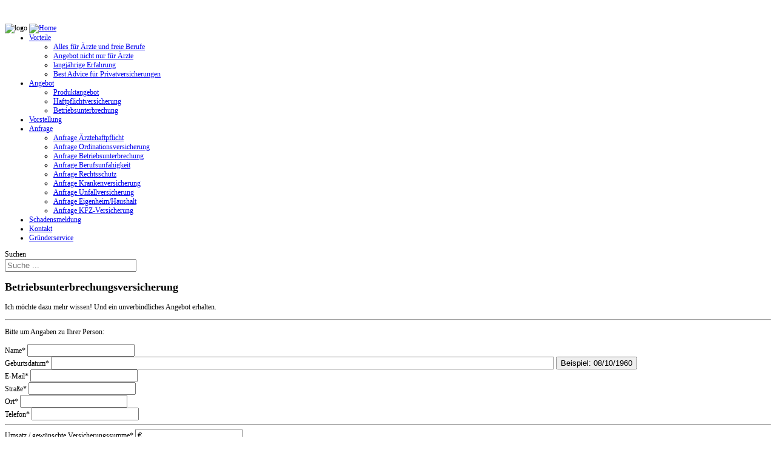

--- FILE ---
content_type: text/html; charset=utf-8
request_url: http://www.aem.co.at/index.php/anfragen-angebote/anfrage-betriebsunterbrechung
body_size: 51614
content:

<!doctype html>
<html xmlns="http://www.w3.org/1999/xhtml" xml:lang="de-de" lang="de-de" dir="ltr" >

<head>

<base href="http://www.aem.co.at/index.php/anfragen-angebote/anfrage-betriebsunterbrechung" />
	<meta http-equiv="content-type" content="text/html; charset=utf-8" />
	<meta name="keywords" content="AEM,Versicherungsmanagement,Schicher,Werner,Klagenfurt,Kärnten,Versicherung,Ärzteversicherung,Ärztehaftpflicht,Ordinationsversicherung,Betriebsunterbrechungsversicherung,Betriebsunterbrechung,Berufsunfähigkeitsversicherung,Berufsunfähigkeit,Rechtsschutzversicherung,Rechtsschutz,Krankenversicherung,Unfallversicherung,Unfall,Eigenheimversicherung,Haushaltsversicherung,KFZ-Versicherung,Praxisgründung,Praxiseröffnung" />
	<meta name="rights" content="AEM Ärzte- &amp; Versicherungsmanagement GmbH" />
	<meta name="description" content="Wir suchen und finden das beste Angebot für Ihre Versicherung. Große Erfahrung haben wir in speziell auf Ärzte und Heilberufe abgestimmte Angebote." />
	<meta name="generator" content="Joomla! - Open Source Content Management" />
	<title>Anfrage Betriebsunterbrechung</title>
	<link href="/templates/joomspirit_76/favicon.ico" rel="shortcut icon" type="image/vnd.microsoft.icon" />
	<link href="/media/system/css/calendar-jos.css?5f8d36dc5d80f8a89b4b2b0cd73491e5" rel="stylesheet" title="Grün" media="all" type="text/css" />
	<link href="/components/com_breezingforms/libraries/jquery/tooltip.css" rel="stylesheet" type="text/css" />
	<link href="/media/jui/css/chosen.css?5f8d36dc5d80f8a89b4b2b0cd73491e5" rel="stylesheet" type="text/css" />
	<link href="/media/com_finder/css/finder.css?5f8d36dc5d80f8a89b4b2b0cd73491e5" rel="stylesheet" type="text/css" />
	<style type="text/css">


.bfClearfix:after {
content: ".";
display: block;
height: 0;
clear: both;
visibility: hidden;
}
.bfInline{
float:left;
}
.bfFadingClass{
display:none;
}
	</style>
	<script type="application/json" class="joomla-script-options new">{"csrf.token":"c3d2a00a39e86424d713f039015b4980","system.paths":{"root":"","base":""}}</script>
	<script src="/media/system/js/calendar.js?5f8d36dc5d80f8a89b4b2b0cd73491e5" type="text/javascript"></script>
	<script src="/media/system/js/calendar-setup.js?5f8d36dc5d80f8a89b4b2b0cd73491e5" type="text/javascript"></script>
	<script src="/media/system/js/mootools-core.js?5f8d36dc5d80f8a89b4b2b0cd73491e5" type="text/javascript"></script>
	<script src="/media/system/js/core.js?5f8d36dc5d80f8a89b4b2b0cd73491e5" type="text/javascript"></script>
	<script src="/media/system/js/mootools-more.js?5f8d36dc5d80f8a89b4b2b0cd73491e5" type="text/javascript"></script>
	<script src="/media/jui/js/jquery.min.js?5f8d36dc5d80f8a89b4b2b0cd73491e5" type="text/javascript"></script>
	<script src="/media/jui/js/jquery-noconflict.js?5f8d36dc5d80f8a89b4b2b0cd73491e5" type="text/javascript"></script>
	<script src="/media/jui/js/jquery-migrate.min.js?5f8d36dc5d80f8a89b4b2b0cd73491e5" type="text/javascript"></script>
	<script src="/components/com_breezingforms/libraries/jquery/jq.min.js" type="text/javascript"></script>
	<script src="/components/com_breezingforms/libraries/jquery/tooltip.js" type="text/javascript"></script>
	<script src="/media/jui/js/chosen.jquery.min.js?5f8d36dc5d80f8a89b4b2b0cd73491e5" type="text/javascript"></script>
	<script src="/media/jui/js/bootstrap.min.js?5f8d36dc5d80f8a89b4b2b0cd73491e5" type="text/javascript"></script>
	<script src="/media/jui/js/jquery.autocomplete.min.js?5f8d36dc5d80f8a89b4b2b0cd73491e5" type="text/javascript"></script>
	<script type="text/javascript">
<!--Calendar._DN = ["Sonntag","Montag","Dienstag","Mittwoch","Donnerstag","Freitag","Samstag","Sonntag"]; Calendar._SDN = ["So","Mo","Di","Mi","Do","Fr","Sa","So"]; Calendar._FD = 0; Calendar._MN = ["Januar","Februar","M\u00e4rz","April","Mai","Juni","Juli","August","September","Oktober","November","Dezember"]; Calendar._SMN = ["Jan","Feb","M\u00e4r","Apr","Mai","Jun","Jul","Aug","Sep","Okt","Nov","Dez"]; Calendar._TT = {"INFO":"\u00dcber den Kalender","ABOUT":"DHTML Date\/Time Selector\n(c) dynarch.com 20022005 \/ Author: Mihai Bazon\nFor latest version visit: http:\/\/www.dynarch.com\/projects\/calendar\/\nDistributed under GNU LGPL.  See http:\/\/gnu.org\/licenses\/lgpl.html for details.\n\nDatum Auswahl:\n- Die \u00ab und \u00bb Buttons nutzen, um das Jahr auszuw\u00e4hlen\n- Mit den Schaltfl\u00e4chen < und > den Monat ausw\u00e4hlen\n- Zur schnelleren Auswahl, die Maustaste auf einen der obigen Schaltfl\u00e4chen halten.","ABOUT_TIME":"\n\nTime selection:\n Click on any of the time parts to increase it\n or Shiftclick to decrease it\n or click and drag for faster selection.","PREV_YEAR":"Klick wechselt zum Vorjahr. Klicken und festhalten f\u00fcr die Jahresliste.","PREV_MONTH":"Klick wechselt zum Vormonat. Klicken und festhalten f\u00fcr die Monatsliste.","GO_TODAY":"Heutiges Datum","NEXT_MONTH":"Klick wechselt zum Folgemonat. Klicken und festhalten f\u00fcr die Monatsliste.","SEL_DATE":"Ein Datum ausw\u00e4hlen.","DRAG_TO_MOVE":"Ziehen zum Verschieben","PART_TODAY":" Heute ","DAY_FIRST":"Mit \u201e%s\u201c beginnen","WEEKEND":"0,6","CLOSE":"Schlie\u00dfen","TODAY":"Heute","TIME_PART":"(Shift-)Klicken oder Ziehen um den Wert zu \u00e4ndern","DEF_DATE_FORMAT":"%Y%m%d","TT_DATE_FORMAT":"%a, %b %e","WK":"KW","TIME":"Zeit:"};
			var inlineErrorElements = new Array();
			var bfSummarizers = new Array();
			var bfDeactivateField = new Array();
			var bfDeactivateSection = new Array();
			
                        
                        function bf_validate_nextpage(element, action)
                        {
                            if(typeof bfUseErrorAlerts != "undefined"){
                             JQuery(".bfErrorMessage").html("");
                             JQuery(".bfErrorMessage").css("display","none");
                            }

                            error = ff_validation(ff_currentpage);
                            if (error != "") {
                               if(typeof bfUseErrorAlerts == ""){
                                   alert(error);
                                } else {
                                   bfShowErrors(error);
                                }
                                ff_validationFocus("");
                            } else {
                                ff_switchpage(ff_currentpage+1);
                                self.scrollTo(0,0);   
                            }
                        } 

			function bfCheckMaxlength(id, maxlength, showMaxlength){
				if( JQuery("#ff_elem"+id).val().length > maxlength ){
					JQuery("#ff_elem"+id).val( JQuery("#ff_elem"+id).val().substring(0, maxlength) );
				}
				if(showMaxlength){
					JQuery("#bfMaxLengthCounter"+id).text( "(" + (maxlength - JQuery("#ff_elem"+id).val().length) + " Zeichen übrig)" );
				}
			}
			function bfRegisterSummarize(id, connectWith, type, emptyMessage, hideIfEmpty){
				bfSummarizers.push( { id : id, connectWith : connectWith, type : type, emptyMessage : emptyMessage, hideIfEmpty : hideIfEmpty } );
			}
			function bfField(name){
				var value = "";
				switch(ff_getElementByName(name).type){
					case "radio":
						if(JQuery("[name=\""+ff_getElementByName(name).name+"\"]:checked").val() != "" && typeof JQuery("[name=\""+ff_getElementByName(name).name+"\"]:checked").val() != "undefined"){
							value = JQuery("[name=\""+ff_getElementByName(name).name+"\"]:checked").val();
							if(!isNaN(value)){
								value = Number(value);
							}
						}
						break;
					case "checkbox":
					case "select-one":
					case "select-multiple":
						var nodeList = document["ff_form13"][""+ff_getElementByName(name).name+""];
						if(ff_getElementByName(name).type == "checkbox" && typeof nodeList.length == "undefined"){
							if(typeof JQuery("[name=\""+ff_getElementByName(name).name+"\"]:checked").val() != "undefined"){
								value = JQuery("[name=\""+ff_getElementByName(name).name+"\"]:checked").val();
								if(!isNaN(value)){
									value = Number(value);
								}
							}
						} else {
							var val = "";
							for(var j = 0; j < nodeList.length; j++){
								if(nodeList[j].checked || nodeList[j].selected){
									val += nodeList[j].value + ", ";
								}
							}
							if(val != ""){
								value = val.substr(0, val.length - 2);
								if(!isNaN(value)){
									value = Number(value);
								}
							}
						}
						break;
					default:
						if(!isNaN(ff_getElementByName(name).value)){
							value = Number(ff_getElementByName(name).value);
						} else {
							value = ff_getElementByName(name).value;
						}
				}
				return value;
			}
			function populateSummarizers(){
				// cleaning first
                                
				for(var i = 0; i < bfSummarizers.length; i++){
					JQuery("#"+bfSummarizers[i].id).parent().css("display", "");
					JQuery("#"+bfSummarizers[i].id).html("<span class=\"bfNotAvailable\">"+bfSummarizers[i].emptyMessage+"</span>");
				}
				for(var i = 0; i < bfSummarizers.length; i++){
					var summVal = "";
					switch(bfSummarizers[i].type){
						case "bfTextfield":
						case "bfTextarea":
						case "bfHidden":
						case "bfCalendar":
                                                case "bfCalendarResponsive":
						case "bfFile":
							if(JQuery("[name=\"ff_nm_"+bfSummarizers[i].connectWith+"[]\"]").val() != ""){
								JQuery("#"+bfSummarizers[i].id).text( JQuery("[name=\"ff_nm_"+bfSummarizers[i].connectWith+"[]\"]").val() ).html();
								var breakableText = JQuery("#"+bfSummarizers[i].id).html().replace(/\r/g, "").replace(/\n/g, "<br/>");
								
								if(breakableText != ""){
									var calc = null;
									eval( "calc = typeof bfFieldCalc"+bfSummarizers[i].id+" != \"undefined\" ? bfFieldCalc"+bfSummarizers[i].id+" : null" );
									if(calc){
										breakableText = calc(breakableText);
									}
								}
								
								JQuery("#"+bfSummarizers[i].id).html(breakableText);
								summVal = breakableText;
							}
						break;
						case "bfRadioGroup":
						case "bfCheckbox":
							if(JQuery("[name=\"ff_nm_"+bfSummarizers[i].connectWith+"[]\"]:checked").val() != "" && typeof JQuery("[name=\"ff_nm_"+bfSummarizers[i].connectWith+"[]\"]:checked").val() != "undefined"){
								var theText = JQuery("[name=\"ff_nm_"+bfSummarizers[i].connectWith+"[]\"]:checked").val();
								if(theText != ""){
									var calc = null;
									eval( "calc = typeof bfFieldCalc"+bfSummarizers[i].id+" != \"undefined\" ? bfFieldCalc"+bfSummarizers[i].id+" : null" );
									if(calc){
										theText = calc(theText);
									}
								}
								JQuery("#"+bfSummarizers[i].id).text( theText );
								summVal = theText;
							}
						break;
						case "bfCheckboxGroup":
						case "bfSelect":
							var val = "";
							var nodeList = document["ff_form13"]["ff_nm_"+bfSummarizers[i].connectWith+"[]"];
							
							for(var j = 0; j < nodeList.length; j++){
								if(nodeList[j].checked || nodeList[j].selected){
									val += nodeList[j].value + ", ";
								}
							}
							if(val != ""){
								var theText = val.substr(0, val.length - 2);
								if(theText != ""){
									var calc = null;
									eval( "calc = typeof bfFieldCalc"+bfSummarizers[i].id+" != \"undefined\" ? bfFieldCalc"+bfSummarizers[i].id+" : null" );
									if(calc){
										theText = calc(theText);
									}
								}
								JQuery("#"+bfSummarizers[i].id).text( theText );
								summVal = theText;
							}
						break;
					}
					
					if( ( bfSummarizers[i].hideIfEmpty && summVal == "" ) || ( typeof bfDeactivateField != "undefined" && bfDeactivateField["ff_nm_"+bfSummarizers[i].connectWith+"[]"] ) ){
                                            JQuery("#"+bfSummarizers[i].id).parent().css("display", "none");
					}
				}
			}

					var bfElemWrapBg = "";
					function bfSetElemWrapBg(){
						bfElemWrapBg = JQuery(".bfElemWrap").css("background-color");
					}
					function bfRollover() {
						JQuery(".ff_elem").focus(
							function(){
								var parent = JQuery(this).parent();
								if(parent && parent.attr("class").substr(0, 10) == "bfElemWrap"){
									parent.css("background","#ffc");
								} else {
									parent = JQuery(this).parent().parent();
									parent.css("background","#ffc");
								}
                                                                parent.addClass("bfRolloverBg");
							}
						).blur(
							function(){
								var parent = JQuery(this).parent();
								if(parent && parent.attr("class").substr(0, 10) == "bfElemWrap"){
									parent.css("background",bfElemWrapBg);
								} else {
									parent = JQuery(this).parent().parent();
									parent.css("background",bfElemWrapBg);
								}
                                                                parent.removeClass("bfRolloverBg");
							}
						);
					}
					function bfRollover2() {
						JQuery(".bfElemWrap").mouseover(
							function(){
								JQuery(this).css("background","#ffc");
                                                                JQuery(this).addClass("bfRolloverBg");
							}
						);
						JQuery(".bfElemWrap").mouseout(
							function(){
								JQuery(this).css("background",bfElemWrapBg);
                                                                JQuery(this).removeClass("bfRolloverBg");
							}
						);
					}
				
			JQuery(document).ready(function() {
				if(typeof bfFade != "undefined")bfFade();
				if(typeof bfSetElemWrapBg != "undefined")bfSetElemWrapBg();
				if(typeof bfRollover != "undefined")bfRollover();
				if(typeof bfRollover2 != "undefined")bfRollover2();
				if(typeof bfRegisterToggleFields != "undefined")bfRegisterToggleFields();
				if(typeof bfDeactivateSectionFields != "undefined")bfDeactivateSectionFields();
                                if(JQuery.bfvalidationEngine)
                                {
                                    JQuery.bfvalidationEngineLanguage.newLang();
                                    JQuery(".ff_elem").change(
                                        function(){
                                            JQuery.bfvalidationEngine.closePrompt(this);
                                        }
                                    );
                                }
				JQuery(".hasTip").css("color","inherit"); // fixing label text color issue
				JQuery(".bfTooltip").css("color","inherit"); // fixing label text color issue
    
                                JQuery("input[type=text]").bind("keypress", function(evt) {
                                    if(evt.keyCode == 13) {
                                        evt.preventDefault();
                                    }
                                });
			});
		//-->
	jQuery(function ($) {
		initChosen();
		$("body").on("subform-row-add", initChosen);

		function initChosen(event, container)
		{
			container = container || document;
			$(container).find(".advancedSelect").chosen({"disable_search_threshold":10,"search_contains":true,"allow_single_deselect":true,"placeholder_text_multiple":"Werte eingeben oder ausw\u00e4hlen","placeholder_text_single":"Wert ausw\u00e4hlen","no_results_text":"Keine Ergebnisse gefunden!"});
		}
	});
	jQuery(function($){ initTooltips(); $("body").on("subform-row-add", initTooltips); function initTooltips (event, container) { container = container || document;$(container).find(".hasTooltip").tooltip({"html": true,"container": "body"});} });
jQuery(document).ready(function() {
	var value, searchword = jQuery('#mod-finder-searchword89');

		// Get the current value.
		value = searchword.val();

		// If the current value equals the default value, clear it.
		searchword.on('focus', function ()
		{
			var el = jQuery(this);

			if (el.val() === 'Suche ...')
			{
				el.val('');
			}
		});

		// If the current value is empty, set the previous value.
		searchword.on('blur', function ()
		{
			var el = jQuery(this);

			if (!el.val())
			{
				el.val(value);
			}
		});

		jQuery('#mod-finder-searchform89').on('submit', function (e)
		{
			e.stopPropagation();
			var advanced = jQuery('#mod-finder-advanced89');

			// Disable select boxes with no value selected.
			if (advanced.length)
			{
				advanced.find('select').each(function (index, el)
				{
					var el = jQuery(el);

					if (!el.val())
					{
						el.attr('disabled', 'disabled');
					}
				});
			}
		});
	var suggest = jQuery('#mod-finder-searchword89').autocomplete({
		serviceUrl: '/index.php/component/finder/?task=suggestions.suggest&amp;format=json&amp;tmpl=component',
		paramName: 'q',
		minChars: 1,
		maxHeight: 400,
		width: 300,
		zIndex: 9999,
		deferRequestBy: 500
	});});
	</script>
	<link rel="stylesheet" href="/components/com_breezingforms/themes/quickmode/system.css" />
	<!--[if IE 7]>
<link rel="stylesheet" href="/components/com_breezingforms/themes/quickmode/system.ie7.css" />
<![endif]-->
	<!--[if IE 6]>
<link rel="stylesheet" href="/components/com_breezingforms/themes/quickmode/system.ie6.css" />
<![endif]-->
	<!--[if IE]>
<link rel="stylesheet" href="/components/com_breezingforms/themes/quickmode/system.ie.css" />
<![endif]-->


<meta name="viewport" content="initial-scale=1" />

<!--	Google fonts	-->
<link rel="stylesheet" type="text/css" href="http://fonts.googleapis.com/css?family=Metrophobic" />
<!--	Font face	-->

<!-- style sheet links -->
<link rel="stylesheet" href="/templates/system/css/general.css" type="text/css" media="screen" />


<link rel="stylesheet" href="/templates/joomspirit_76/css/main.css" type="text/css" media="all" />
<link rel="stylesheet" href="/templates/joomspirit_76/css/nav.css" type="text/css" media="all" />
<link rel="stylesheet" href="/templates/joomspirit_76/css/template.css" type="text/css" media="all" />
<link rel="stylesheet" type="text/css" href="/templates/joomspirit_76/css/dynamic_css.php&#63;font=Metrophobic&amp;font_content=Verdana&amp;width=980px&amp;width_left=20&amp;width_right=20" media="all" />

<link rel="stylesheet" href="/templates/joomspirit_76/css/media_queries.css" type="text/css" media="screen" />


<link rel="stylesheet" href="/templates/joomspirit_76/css/theme_blue.css" type="text/css" media="all" />
<link rel="stylesheet" href="/templates/joomspirit_76/css/print.css" type="text/css" media="print" />

<!--[if lte IE 9]>
<style type="text/css">
	.gradient {
    filter: none;
    }
</style>
<![endif]-->

<!--[if lte IE 8]>
<link rel="stylesheet" href="/templates/joomspirit_76/css/ie8.css" type="text/css" />
<script type="text/javascript" src="/templates/joomspirit_76/lib/js/html5.js"></script>
<script type="text/javascript" src="/templates/joomspirit_76/lib/js/css3-mediaqueries.js"></script>	
<![endif]-->

<!--[if lte IE 7]>
<link rel="stylesheet" href="/templates/joomspirit_76/css/ie7.css" type="text/css" />
<![endif]-->


</head>
<body style="font-size:0.75em;" class="white">

	<div class="site">
	
		<div class="border_top_header">
		</div>
		
		<div class="wrapper-site">
		
			<header class="header-site">
			
						

								
								<div class="logo" >
								<div class="moduletable " >
		
						<p> </p>
<p><img src="/images/images/Logo_plus.png" border="0" alt="logo" align="left" /></p>			
			</div>
			
				</div>
								
				<div class="clr"></div>
		
			</header>
			
			
			<aside class="main_menu_box">
				<div>
										<nav class="dropdown">
										<ul class="nav menu mod-list">
<li class="item-101 default"><a href="/index.php" ><img src="/images/images/home1.png" alt="Home" /></a></li><li class="item-102 deeper parent"><a href="/index.php/vorteile" >Vorteile</a><ul class="nav-child unstyled small"><li class="item-106"><a href="/index.php/vorteile/vorteil-1" >Alles für Ärzte und freie Berufe</a></li><li class="item-105"><a href="/index.php/vorteile/vorteil2" >Angebot nicht nur für Ärzte</a></li><li class="item-107"><a href="/index.php/vorteile/vorteil-3" >langjährige Erfahrung</a></li><li class="item-108"><a href="/index.php/vorteile/vorteil-4" >Best Advice für Privatversicherungen</a></li></ul></li><li class="item-111 deeper parent"><a href="/index.php/angebot" >Angebot</a><ul class="nav-child unstyled small"><li class="item-116"><a href="/index.php/angebot/produktangebot" >Produktangebot</a></li><li class="item-114"><a href="/index.php/angebot/haftpflichtversicherung" >Haftpflichtversicherung</a></li><li class="item-115"><a href="/index.php/angebot/betriebsunterbrechung" >Betriebsunterbrechung</a></li></ul></li><li class="item-103"><a href="/index.php/vorstellung" >Vorstellung</a></li><li class="item-135 active deeper parent"><a href="/index.php/anfragen-angebote" >Anfrage</a><ul class="nav-child unstyled small"><li class="item-125"><a href="/index.php/anfragen-angebote/anfrage-haftpflicht" >Anfrage Ärztehaftpflicht</a></li><li class="item-126"><a href="/index.php/anfragen-angebote/anfrage-ordinationsversicherung" >Anfrage Ordinationsversicherung</a></li><li class="item-127 current active"><a href="/index.php/anfragen-angebote/anfrage-betriebsunterbrechung" >Anfrage Betriebsunterbrechung</a></li><li class="item-128"><a href="/index.php/anfragen-angebote/anfrage-berufsunfaehigkeitsversicherung" >Anfrage Berufsunfähigkeit</a></li><li class="item-129"><a href="/index.php/anfragen-angebote/anfrage-rechtsschutzversicherung" >Anfrage Rechtsschutz</a></li><li class="item-130"><a href="/index.php/anfragen-angebote/anfrage-krankenversicherung" >Anfrage Krankenversicherung</a></li><li class="item-131"><a href="/index.php/anfragen-angebote/anfrage-unfallversicherung" >Anfrage Unfallversicherung</a></li><li class="item-132"><a href="/index.php/anfragen-angebote/anfrage-eigenheim-haushalt" >Anfrage Eigenheim/Haushalt</a></li><li class="item-133"><a href="/index.php/anfragen-angebote/anfrage-kfz-versicherung" >Anfrage KFZ-Versicherung</a></li></ul></li><li class="item-113"><a href="/index.php/schadensmeldung" >Schadensmeldung</a></li><li class="item-104"><a href="/index.php/kontakt" >Kontakt</a></li><li class="item-112"><a href="/index.php/gruenderservice" >Gründerservice</a></li></ul>
			
					</nav>	
										
										<div class="search-module visible-desktop" >
								<div class="moduletable">
						
<div class="finder">
	<form id="mod-finder-searchform89" action="/index.php/component/finder/search" method="get" class="form-search" role="search">
		<label for="mod-finder-searchword89" class="element-invisible finder">Suchen</label><br /><input type="text" name="q" id="mod-finder-searchword89" class="search-query input-medium" size="25" value="" placeholder="Suche ..."/>
						<input type="hidden" name="Itemid" value="127" />	</form>
</div>
		</div>
	
					</div>	
									
					
					<div class="clr"></div>
				</div>	
			</aside>	<!-- enf of main menu box	-->
	
			
			
			
			<div class="middle-site" style="min-height : 400px ;">
			
										
						
					
				
					
					
				
		
				<!--  RIGHT COLUMN -->
				<div class="right_column">					
						
					<!--  USER 1, 2, 3 -->
					  <!--	END OF USERS TOP	-->
					
					<div id="main_component" >
					
										
					
						<div class="main-content">
							
							<!--  MAIN COMPONENT -->
							<div id="system-message-container">
	</div>

							
<!-- BreezingForms VLite (build 911) Copyright(c) 2008-2013 by Markus Bopp | FacileForms Copyright 2004-2006 by Peter Koch, Chur, Switzerland.  All rights reserved. -->
<div class="bfClearfix">
<script type="text/javascript">
<!--
ff_processor=new Object();ff_processor.okrun=true;ff_processor.ip='13.58.29.196';ff_processor.agent='Mozilla/5.0 (Macintosh; Intel Mac OS X 10_15_7) AppleWebKit/537.36 (KHTML, like Gecko) Chrome/131.0.0.0 Safari/537.36; ClaudeBot/1.0; +claudebot@anthropic.com)';
ff_processor.browser='Mozilla/5.0 (Macintosh; Intel Mac OS X 10_15_7) AppleWebKit/537.36 (KHTML, like Gecko) Chrome/131.0.0.0 Safari/537.36; ClaudeBot/1.0; +claudebot@anthropic.com)';ff_processor.opsys='mac';ff_processor.provider='Unbekannt';ff_processor.submitted='2026-01-25 15:03:43';
ff_processor.form=13;ff_processor.form_id='ff_form13';ff_processor.page=1;ff_processor.target=1;ff_processor.runmode=0;ff_processor.inframe=0;ff_processor.inline=0;ff_processor.template=0;ff_processor.homepage='http://www.aem.co.at/index.php/anfragen-angebote';
ff_processor.mossite='http://www.aem.co.at/index.php/anfragen-angebote';ff_processor.images='http://www.aem.co.at/index.php/anfragen-angebote/components/com_breezingforms/images';ff_processor.border=0;ff_processor.align=1;ff_processor.top=0;ff_processor.suffix='';
ff_processor.status=null;ff_processor.message=null;ff_processor.record_id=null;ff_processor.showgrid=false;ff_processor.traceBuffer=null;
//-->
</script>
<script type="text/javascript" src="/components/com_breezingforms/facileforms.js"></script>
<table style="display:none;width:100%;" border="" id="bfReCaptchaWrap"><tr><td><div id="bfReCaptchaDiv"></div></td></tr></table><div id="ff_formdiv13" class="bfFormDiv"><div class="bfPage-tl"><div class="bfPage-tr"><div class="bfPage-t"></div></div></div><div class="bfPage-l"><div class="bfPage-r"><div class="bfPage-m bfClearfix">
<script type="text/javascript">
<!--

function checkFileExtensions(){
			return true;
		}
		

				function bfAjaxObject101() {
					this.createRequestObject = function() {
						try {
							var ro = new XMLHttpRequest();
						}
						catch (e) {
							var ro = new ActiveXObject("Microsoft.XMLHTTP");
						}
						return ro;
					}
					this.sndReq = function(action, url, data) {
						if (action.toUpperCase() == "POST") {
							this.http.open(action,url,true);
							this.http.setRequestHeader("Content-Type","application/x-www-form-urlencoded");
							this.http.onreadystatechange = this.handleResponse;
							this.http.send(data);
						}
						else {
							this.http.open(action,url + "?" + data,true);
							this.http.onreadystatechange = this.handleResponse;
							this.http.send(null);
						}
					}
					this.handleResponse = function() {
						if ( me.http.readyState == 4) {
							if (typeof me.funcDone == "function") { me.funcDone();}
							var rawdata = me.http.responseText.split("|");
							for ( var i = 0; i < rawdata.length; i++ ) {
								var item = (rawdata[i]).split("=>");
								if (item[0] != "") {
									if (item[1].substr(0,3) == "%V%" ) {
										document.getElementById(item[0]).value = item[1].substring(3);
									}
									else {
										if(item[1] == "true"){
                                                                                    if(typeof bfDoFlashUpload != 'undefined'){
                                                                                        bfDoFlashUpload();
                                                                                    } else {
									   		ff_submitForm2();
                                                                                    }
									   } else {
                                                                                if(typeof JQuery != "undefined" && JQuery("#bfSubmitMessage"))
									        {
                                                                                    JQuery("#bfSubmitMessage").css("visibility","hidden");
									        }
                                                                                if(typeof bfUseErrorAlerts == "undefined"){
                                                                                    alert("Das Captcha fehlt oder ist falsch!");
									        } else {
                                                                                   if(typeof inlineErrorElements != "undefined"){
                                                                                     inlineErrorElements.push(["bfCaptchaEntry","Das Captcha fehlt oder ist falsch!"]);
                                                                                   }
									           bfShowErrors("Das Captcha fehlt oder ist falsch!");
									        }
											document.getElementById('ff_capimgValue').src = '/components/com_breezingforms/images/captcha/securimage_show.php?bfMathRandom=' + Math.random();
											document.getElementById('bfCaptchaEntry').value = "";
											if(ff_currentpage != 1)ff_switchpage(1);
											document.getElementById('bfCaptchaEntry').focus();
                                                                                        if(document.getElementById("bfSubmitButton")){
                                                                                            document.getElementById("bfSubmitButton").disabled = false;
                                                                                        }
                                                                                        if(typeof JQuery != "undefined"){jQuery(".bfCustomSubmitButton").prop("disabled", false);}
										}
                                                                                
									}
								}
							}
						}
						if ((me.http.readyState == 1) && (typeof me.funcWait == "function")) { me.funcWait(); }
					}
					var me = this;
					this.http = this.createRequestObject();

					var funcWait = null;
					var funcDone = null;
				}

				function bfCheckCaptcha(){
					if(checkFileExtensions()){
                                               var ao = new bfAjaxObject101();
                                               ao.sndReq("get","/index.php/index.php?lang=&raw=true&option=com_breezingforms&checkCaptcha=true&Itemid=0&tmpl=component&value="+document.getElementById("bfCaptchaEntry").value,"");
					}
				}function ff_initialize(condition)
{}
onload=function()
{ff_initialize('formentry');ff_initialize('pageentry');if(ff_processor&&ff_processor.traceBuffer)ff_traceWindow();}
var ff_currentpage=1;
function ff_switchpage(page){if(document.getElementById("bfPage1"))document.getElementById("bfPage1").style.display="none";if(document.getElementById("bfPage2"))document.getElementById("bfPage2").style.display="none";if(document.getElementById("bfPage"+page))document.getElementById("bfPage"+page).style.display="";
ff_currentpage=page;ff_initialize("pageentry");}
function ff_betriebsunterbrechung_submitted(status,message){if(status==0){ff_switchpage(2);}else{alert(message);}}
var ff_validationFocusName='';
var ff_elements=[['ff_elem1808','ff_div1808','bfFakeName4',1,1808],['ff_elem1805','ff_div1805','bfFakeName',1,1805],['ff_elem1806','ff_div1806','bfFakeName2',1,1806],['ff_elem1807','ff_div1807','bfFakeName3',1,1807],['ff_elem458','ff_div458','name',1,458],
['ff_elem457','ff_div457','geburt',1,457],['ff_elem465','ff_div465','email',1,465],['ff_elem456','ff_div456','strasse',1,456],['ff_elem454','ff_div454','ort',1,454],['ff_elem453','ff_div453','telefon',1,453],['ff_elem460','ff_div460','umsatz',1,460],['ff_elem455','ff_div455','karenzfrist',1,455],
['ff_elem467','ff_div467','kuendigungsverzicht',1,467],['ff_elem469','ff_div469','entfallkarenz',1,469],['ff_elem466','ff_div466','haftungszeit',1,466],['ff_elem468','ff_div468','eroeffnung_ordination',1,468],['ff_elem1755','ff_div1755','zahlung',1,1755],
['ff_elem462','ff_div462','captcha',1,462]
];
function ff_getElementByName(name)
{if(name.substr(0,6)=='ff_nm_')name=name.substring(6,name.length-2);for(var i=0;i<ff_elements.length;i++)
if(ff_elements[i][2]==name)
return eval('document.ff_form13.'+ff_elements[i][0]);return null;}
function ff_getPageByName(name)
{if(name.substr(0,6)=='ff_nm_')name=name.substring(6,name.length-2);for(var i=0;i<ff_elements.length;i++)
if(ff_elements[i][2]==name)
return ff_elements[i][3];return 0;}
function ff_validationFocus(name)
{if(name==undefined||name==''){if(ff_validationFocusName!=''){ff_switchpage(ff_getPageByName(ff_validationFocusName));if(ff_getElementByName(ff_validationFocusName).focus){ff_getElementByName(ff_validationFocusName).focus();}}}else{if(ff_validationFocusName=='')
ff_validationFocusName=name;}}
function ff_htmlvaluenotempty(element,message){if(typeof bf_htmltextareanames=="undefined")return '';var content="";for(var i=0;i<bf_htmltextareanames.length;i++){if(element.name==bf_htmltextareanames[i]){eval("content = "+bf_htmltextareas[i]);break;}
}if(JQuery.trim(content)==""){if(message=='')message=element.name+" must not be empty.\n";return message;}return '';}
function ff_validemail(element,message)
{var check=/^([a-zA-Z0-9_\.\-])+\@(([a-zA-Z0-9\-])+\.)+([a-zA-Z0-9]{2,4})+$/;if(!check.test(element.value)){if(message=='')message=element.name+" is no valid email address.\n";ff_validationFocus(element.name);return message;}return '';}
function ff_validate_date_DDMMYYYY(element,message)
{var pattern=/[0-3][0-9]\/(0|1)[0-9]\/(19|20)[0-9]{2}/;if(pattern.test(element.value))
{var date_array=element.value.split('/');var day=date_array[0];var month=date_array[1]-1;var year=date_array[2];source_date=new Date(year,month,day);if(year!=source_date.getFullYear())
{return message==''?'Element '+element.name+' failed my test':message;}if(month!=source_date.getMonth())
{return message==''?'Element '+element.name+' failed my test':message;}if(day!=source_date.getDate())
{return message==''?'Element '+element.name+' failed my test':message;}}else
{return message==''?'Element '+element.name+' failed my test':message;}return '';}
function ff_valuenotempty(element,message)
{if(element.value!='')return '';if(message=='')message="Please enter "+element.name+".\n";ff_validationFocus(element.name);return message;}
function ff_validation(page)
{if(typeof inlineErrorElements!='undefined')inlineErrorElements=new Array();error='';ff_validationFocusName='';if(page==1||page==0){if(typeof bfDeactivateField=='undefined'||!bfDeactivateField['ff_nm_name[]']){errorout=ff_valuenotempty(document.ff_form13['ff_nm_name[]'],"Bitte um Ihren Namen\n");
error+=errorout
if(typeof inlineErrorElements!='undefined'){inlineErrorElements.push(["name",errorout]);}}if(typeof bfDeactivateField=='undefined'||!bfDeactivateField['ff_nm_geburt[]']){errorout=ff_validate_date_DDMMYYYY(document.ff_form13['ff_nm_geburt[]'],"Bitte um Ihr Geburtsdatum in der Beispielform\n");
error+=errorout
if(typeof inlineErrorElements!='undefined'){inlineErrorElements.push(["geburt",errorout]);}}if(typeof bfDeactivateField=='undefined'||!bfDeactivateField['ff_nm_email[]']){errorout=ff_validemail(document.ff_form13['ff_nm_email[]'],"Bitte E-Mailadresse eintragen\n");
error+=errorout
if(typeof inlineErrorElements!='undefined'){inlineErrorElements.push(["email",errorout]);}}if(typeof bfDeactivateField=='undefined'||!bfDeactivateField['ff_nm_strasse[]']){errorout=ff_valuenotempty(document.ff_form13['ff_nm_strasse[]'],"Bitte um Ihre Adresse\n");
error+=errorout
if(typeof inlineErrorElements!='undefined'){inlineErrorElements.push(["strasse",errorout]);}}if(typeof bfDeactivateField=='undefined'||!bfDeactivateField['ff_nm_ort[]']){errorout=ff_valuenotempty(document.ff_form13['ff_nm_ort[]'],"Bitte um Ihre PLZ/Ort\n");
error+=errorout
if(typeof inlineErrorElements!='undefined'){inlineErrorElements.push(["ort",errorout]);}}if(typeof bfDeactivateField=='undefined'||!bfDeactivateField['ff_nm_telefon[]']){errorout=ff_valuenotempty(document.ff_form13['ff_nm_telefon[]'],"Bitte um Ihre Telefon/Handy-Nr.\n");
error+=errorout
if(typeof inlineErrorElements!='undefined'){inlineErrorElements.push(["telefon",errorout]);}}if(typeof bfDeactivateField=='undefined'||!bfDeactivateField['ff_nm_umsatz[]']){errorout=ff_htmlvaluenotempty(document.ff_form13['ff_nm_umsatz[]'],"Bitte Umsatz/Versicherungssumme angeben\n");
error+=errorout
if(typeof inlineErrorElements!='undefined'){inlineErrorElements.push(["umsatz",errorout]);}}if(typeof bfDeactivateField=='undefined'||!bfDeactivateField['ff_nm_eroeffnung_ordination[]']){errorout=ff_validate_date_DDMMYYYY(document.ff_form13['ff_nm_eroeffnung_ordination[]'],"");
error+=errorout
if(typeof inlineErrorElements!='undefined'){inlineErrorElements.push(["eroeffnung_ordination",errorout]);}}}if(error!=""&&document.getElementById('ff_capimgValue')){document.getElementById('ff_capimgValue').src='/components/com_breezingforms/images/captcha/securimage_show.php?bfMathRandom='+Math.random();
document.getElementById('bfCaptchaEntry').value="";}if(error!=""&&document.getElementById("bfSubmitButton")){document.getElementById("bfSubmitButton").disabled=false;}if(error!=""&&typeof JQuery!="undefined"){jQuery(".bfCustomSubmitButton").prop("disabled",false);}
return error;}
function ff_validate_nextpage(element,action)
{if(typeof bfUseErrorAlerts!='undefined'){JQuery(".bfErrorMessage").html('');JQuery(".bfErrorMessage").css("display","none");}error=ff_validation(ff_currentpage);if(error!=''){if(typeof bfUseErrorAlerts=='undefined'){alert(error);}else{bfShowErrors(error);
}ff_validationFocus('');}else{ff_switchpage(ff_currentpage+1);self.scrollTo(0,0);}}
function ff_submitForm()
{if(document.getElementById('bfSubmitButton')){document.getElementById('bfSubmitButton').disabled=true;}if(typeof JQuery!='undefined'){JQuery('.bfCustomSubmitButton').prop('disabled',true);}bfCheckCaptcha();}function ff_submitForm2()
{if(document.getElementById('bfSubmitButton')){document.getElementById('bfSubmitButton').disabled=true;}if(typeof JQuery!='undefined'){JQuery('.bfCustomSubmitButton').prop('disabled',true);}if(typeof bf_ajax_submit!='undefined'){bf_ajax_submit()}else{document.ff_form13.submit();}
}
function ff_validate_submit(element,action)
{if(typeof bfUseErrorAlerts!='undefined'){JQuery(".bfErrorMessage").html('');JQuery(".bfErrorMessage").css("display","none");}error=ff_validation(0);if(error!=''){if(typeof bfUseErrorAlerts=='undefined'){alert(error);}else{bfShowErrors(error);}ff_validationFocus();
}else
ff_submitForm();}
function ff_resetForm(element,action)
{eval('document.'+ff_processor.form_id).reset();}
function ff_validate_prevpage(element,action)
{if(typeof bfUseErrorAlerts!='undefined'){JQuery(".bfErrorMessage").html('');JQuery(".bfErrorMessage").css("display","none");}error=ff_validation(ff_currentpage);if(error!=''){if(typeof bfUseErrorAlerts=='undefined'){alert(error);}else{bfShowErrors(error);
}ff_validationFocus('');}else{if(ff_currentpage>1){ff_switchpage(ff_currentpage-1);self.scrollTo(0,0);}}}
//-->
</script>
<form data-ajax="false"  action="http://www.aem.co.at/index.php/anfragen-angebote/anfrage-betriebsunterbrechung" method="post" name="ff_form13" id="ff_form13" enctype="multipart/form-data" accept-charset="utf-8" onsubmit="return false;" class="bfQuickMode">
<div id="bfPage1" class="bfPage">
<section class="bfPageIntro">
<h1>Betriebsunterbrechungsversicherung</h1>
<p>Ich möchte dazu mehr wissen! Und ein unverbindliches Angebot erhalten.</p>
</section>
<div class="bfNoSection" id="bfQuickModeSection14695">
<section class="bfSectionDescription">
<hr />
</section>
</div>
<div class="bfNoSection" id="person">
<section class="bfSectionDescription">
<p>Bitte um Angaben zu Ihrer Person:</p>
</section>
<section class="bfElemWrap bfLabelLeft" id="bfElemWrap458">
<label id="bfLabel458" for="ff_elem458">Name<span class="bfRequired">*</span> 
</label>
<input class="ff_elem" type="text" name="ff_nm_name[]" value="" id="ff_elem458"/>
</section>
<section class="bfElemWrap bfLabelLeft" id="bfElemWrap457">
<label id="bfLabel457" for="ff_elem457">Geburtsdatum<span class="bfRequired">*</span> 
</label>
<span class="bfElementGroupNoWrap" id="bfElementGroupNoWrap457">
<input autocomplete="off" class="ff_elem bfCalendarInput" style="width: 65%;min-width: 65%;max-width: 65%;" type="text" name="ff_nm_geburt[]"  id="ff_elem457" value=""/>
<button type="button" id="ff_elem457_calendarButton" type="submit" class="bfCalendar" value="Beispiel: 08/10/1960"><span>Beispiel: 08/10/1960</span></button>
</span>
<script type="text/javascript">
                                                <!--
                                                Calendar.setup({
                                                        inputField     :    "ff_elem457",
                                                        ifFormat       :    "%d/%m/%Y",
                                                        button         :    "ff_elem457_calendarButton",
                                                        align          :    "Bl",
                                                        singleClick    :    true
                                                    });
                                                //-->
                                                </script>
</section>
<section class="bfElemWrap bfLabelLeft" id="bfElemWrap465">
<label id="bfLabel465" for="ff_elem465">E-Mail<span class="bfRequired">*</span> 
</label>
<input class="ff_elem" type="text" name="ff_nm_email[]" value="" id="ff_elem465"/>
</section>
<section class="bfElemWrap bfLabelLeft" id="bfElemWrap456">
<label id="bfLabel456" for="ff_elem456">Straße<span class="bfRequired">*</span> 
</label>
<input class="ff_elem" type="text" name="ff_nm_strasse[]" value="" id="ff_elem456"/>
</section>
<section class="bfElemWrap bfLabelLeft" id="bfElemWrap454">
<label id="bfLabel454" for="ff_elem454">Ort<span class="bfRequired">*</span> 
</label>
<input class="ff_elem" type="text" name="ff_nm_ort[]" value="" id="ff_elem454"/>
</section>
<section class="bfElemWrap bfLabelLeft" id="bfElemWrap453">
<label id="bfLabel453" for="ff_elem453">Telefon<span class="bfRequired">*</span> 
</label>
<input class="ff_elem" type="text" name="ff_nm_telefon[]" value="" id="ff_elem453"/>
</section>
</div>
<div class="bfNoSection" id="bfQuickModeSection94290">
<section class="bfSectionDescription">
<hr />
</section>
</div>
<div class="bfNoSection" id="versicherungssumme">
<section class="bfElemWrap bfLabelLeft" id="bfElemWrap460">
<label id="bfLabel460" for="ff_elem460">Umsatz / gewünschte Versicherungssumme<span class="bfRequired">*</span> 
</label>
<input class="ff_elem" type="text" name="ff_nm_umsatz[]" value="&euro;" id="ff_elem460"/>
</section>
<section class="bfElemWrap bfLabelLeft" id="bfElemWrap455">
<label id="bfLabel455" for="ff_elem455">Karenzfrist</label>
<span class="bfElementGroupNoWrap" id="bfElementGroupNoWrap455">
<input  class="ff_elem" type="checkbox" name="ff_nm_karenzfrist[]" value="3 Tage" id="ff_elem455"/><label class="bfGroupLabel" id="bfGroupLabel455" for="ff_elem455">3 Tage</label>
<input  class="ff_elem" type="checkbox" name="ff_nm_karenzfrist[]" value="7 Tage" id="ff_elem455_1"/><label class="bfGroupLabel" id="bfGroupLabel455_1" for="ff_elem455_1">7 Tage</label>
<input  class="ff_elem" type="checkbox" name="ff_nm_karenzfrist[]" value="14 Tage" id="ff_elem455_2"/><label class="bfGroupLabel" id="bfGroupLabel455_2" for="ff_elem455_2">14 Tage</label>
<input  class="ff_elem" type="checkbox" name="ff_nm_karenzfrist[]" value="21 Tage" id="ff_elem455_3"/><label class="bfGroupLabel" id="bfGroupLabel455_3" for="ff_elem455_3">21 Tage</label>
<input  class="ff_elem" type="checkbox" name="ff_nm_karenzfrist[]" value="28 Tage" id="ff_elem455_4"/><label class="bfGroupLabel" id="bfGroupLabel455_4" for="ff_elem455_4">28 Tage</label>
</span>
</section>
<section class="bfElemWrap bfLabelLeft" id="bfElemWrap467">
<label id="bfLabel467" for="ff_elem467">Kündigungsverzicht gewünscht</label>
<span class="bfElementGroupNoWrap" id="bfElementGroupNoWrap467">
<input  class="ff_elem" type="radio" name="ff_nm_kuendigungsverzicht[]" value="ja" id="ff_elem467"/><label class="bfGroupLabel" id="bfGroupLabel467" for="ff_elem467">Ja</label>
<input  class="ff_elem" type="radio" name="ff_nm_kuendigungsverzicht[]" value="nein" id="ff_elem467_1"/><label class="bfGroupLabel" id="bfGroupLabel467_1" for="ff_elem467_1">Nein</label>
</span>
</section>
<section class="bfElemWrap bfLabelLeft" id="bfElemWrap469">
<label id="bfLabel469" for="ff_elem469">Entfall der Karenz</label>
<span class="bfElementGroupNoWrap" id="bfElementGroupNoWrap469">
<input  class="ff_elem" type="radio" name="ff_nm_entfallkarenz[]" value="ja" id="ff_elem469"/><label class="bfGroupLabel" id="bfGroupLabel469" for="ff_elem469">Ja</label>
<input  class="ff_elem" type="radio" name="ff_nm_entfallkarenz[]" value="nein" id="ff_elem469_1"/><label class="bfGroupLabel" id="bfGroupLabel469_1" for="ff_elem469_1">Nein</label>
</span>
</section>
<section class="bfElemWrap bfLabelLeft" id="bfElemWrap466">
<label id="bfLabel466" for="ff_elem466">Haftungszeit</label>
<span class="bfElementGroupNoWrap" id="bfElementGroupNoWrap466">
<input  class="ff_elem" type="checkbox" name="ff_nm_haftungszeit[]" value="6 Monate" id="ff_elem466"/><label class="bfGroupLabel" id="bfGroupLabel466" for="ff_elem466">6 Monate</label>
<input  class="ff_elem" type="checkbox" name="ff_nm_haftungszeit[]" value="12 Monate" id="ff_elem466_1"/><label class="bfGroupLabel" id="bfGroupLabel466_1" for="ff_elem466_1">12 Monate</label>
</span>
</section>
<section class="bfElemWrap bfLabelLeft" id="bfElemWrap468">
<label id="bfLabel468" for="ff_elem468">Eröffnung der Ordination (sofern zutreffend)</label>
<span class="bfElementGroupNoWrap" id="bfElementGroupNoWrap468">
<input autocomplete="off" class="ff_elem bfCalendarInput" style="width: 65%;min-width: 65%;max-width: 65%;" type="text" name="ff_nm_eroeffnung_ordination[]"  id="ff_elem468" value=""/>
<button type="button" id="ff_elem468_calendarButton" type="submit" class="bfCalendar" value="Beispiel: 08/10/2013"><span>Beispiel: 08/10/2013</span></button>
</span>
<script type="text/javascript">
                                                <!--
                                                Calendar.setup({
                                                        inputField     :    "ff_elem468",
                                                        ifFormat       :    "%d/%m/%Y",
                                                        button         :    "ff_elem468_calendarButton",
                                                        align          :    "Bl",
                                                        singleClick    :    true
                                                    });
                                                //-->
                                                </script>
</section>
<section class="bfElemWrap bfLabelLeft" id="bfElemWrap1755">
<label id="bfLabel1755" for="ff_elem1755">Zahlung</label>
<span class="bfElementGroupNoWrap" id="bfElementGroupNoWrap1755">
<input  class="ff_elem" type="radio" name="ff_nm_zahlung[]" value="j&auml;hrlich" id="ff_elem1755"/><label class="bfGroupLabel" id="bfGroupLabel1755" for="ff_elem1755">jährlich</label>
<input  class="ff_elem" type="radio" name="ff_nm_zahlung[]" value="viertelj&auml;hrlich" id="ff_elem1755_1"/><label class="bfGroupLabel" id="bfGroupLabel1755_1" for="ff_elem1755_1">vierteljährlich</label>
<input  class="ff_elem" type="radio" name="ff_nm_zahlung[]" value="halbj&auml;hrlich" id="ff_elem1755_2"/><label class="bfGroupLabel" id="bfGroupLabel1755_2" for="ff_elem1755_2">halbjährlich</label>
<input  class="ff_elem" type="radio" name="ff_nm_zahlung[]" value="monatlich" id="ff_elem1755_3"/><label class="bfGroupLabel" id="bfGroupLabel1755_3" for="ff_elem1755_3">monatlich</label>
</span>
</section>
</div>
<div class="bfNoSection" id="bfQuickModeSection4037">
<section class="bfSectionDescription">
<hr />
</section>
</div>
<div class="bfNoSection" id="captcha">
<section class="bfElemWrap bfLabelLeft" id="bfElemWrap462">
<label id="bfLabel462" for="bfCaptchaEntry">Bitte Sicherheitscode eintragen</label>
<span class="bfCaptcha">
<img alt="" width="230" id="ff_capimgValue" class="ff_capimg" src="/components/com_breezingforms/images/captcha/securimage_show.php"/>
<br/><input  autocomplete="off" class="ff_elem" type="text" name="bfCaptchaEntry" id="bfCaptchaEntry" />
<a href="#" class="ff_elem" onclick="document.getElementById('bfCaptchaEntry').value='';document.getElementById('bfCaptchaEntry').focus();document.getElementById('ff_capimgValue').src = '/components/com_breezingforms/images/captcha/securimage_show.php?bfMathRandom=' + Math.random(); return false"><img alt="captcha" src="/components/com_breezingforms/images/captcha/refresh-captcha.png" /></a>
</span>
</section>
</div>
<button type="button" class="bfCancelButton button" type="submit" onclick="ff_resetForm(this, 'click');"  value="Neue Eingabe"><span>Neue Eingabe</span></button>
<button type="button" id="bfSubmitButton" class="bfSubmitButton button" type="submit" onclick="if(typeof bf_htmltextareainit != 'undefined'){ bf_htmltextareainit() }if(document.getElementById('bfPaymentMethod')){document.getElementById('bfPaymentMethod').value='';};ff_validate_submit(this, 'click');" value="Absenden"><span>Absenden</span></button>
</div><!-- bfPage end -->
<div id="bfPage2" class="bfPage" style="display:none;">
<section class="bfPageIntro">
<p>Vielen Dank für Ihre Anfrage.</p>
<p>Sie hören in Kürze von uns.</p>
</section>
</div>
<noscript>Please turn on javascript to submit your data. Thank you!</noscript>
<input type="hidden" name="ff_contentid" value="0"/>
<input type="hidden" name="ff_applic" value=""/>
<input type="hidden" name="ff_record_id" value=""/>
<input type="hidden" name="ff_module_id" value="0"/>
<input type="hidden" name="ff_form" value="13"/>
<input type="hidden" name="ff_task" value="submit"/>
<input type="hidden" name="option" value="com_breezingforms"/>
<input type="hidden" name="Itemid" value="127"/>
</form>
</div></div></div><div class="bfPage-bl"><div class="bfPage-br"><div class="bfPage-b"></div></div></div></div><!-- form end -->
<div style="clear:both; display: block; text-align: center; margin-top: 20px;"><span style="text-decoration: underline; cursor: pointer; margin: 0 auto;" onclick="alert('This is the Lite version of BreezingForms. Please visit crosstec.org to get a footer removal and more features.');" rel="nofollow">Made with BreezingForms for Joomla!&reg; by Crosstec</span></div></div>

												
						</div>
													
						<div class="clr"></div>
							
					</div>
					
					<!--  USER 4, 5, 6 -->
					  <!--	END OF USERS BOTTOM	-->
					
					<div class="clr"></div>
		
				</div>	  <!--	END OF RIGHT COLUMN 	-->	
					
				<!-- important for left column -->
				<div class="clr"></div>
				
				
								
								

				
								<div class="search-module hidden-desktop" >
							<div class="moduletable">
						
<div class="finder">
	<form id="mod-finder-searchform89" action="/index.php/component/finder/search" method="get" class="form-search" role="search">
		<label for="mod-finder-searchword89" class="element-invisible finder">Suchen</label><br /><input type="text" name="q" id="mod-finder-searchword89" class="search-query input-medium" size="25" value="" placeholder="Suche ..."/>
						<input type="hidden" name="Itemid" value="127" />	</form>
</div>
		</div>
	
				</div>	
								
				
			</div>			<!--	END OF MIDDLE SITE	-->
	
		
			<footer class="bottom-site">
				
				<!--	SOCIAL LINKS	-->
								
				
								
				<!--	bottom nav	-->
								
				
				<div class="clr"></div>
				
			</footer>			<!--	END OF FOOTER SITE		-->		
				
		</div> 					<!--	END OF WRAPPER SITE 	-->	
	
	<div class="js_copyright" ><a class="jslink" target="_blank" href="http://www.template-joomspirit.com" >Joomla templates</a></div>	</div>  					<!--	END OF SITE			 	-->

	<div class="background-site"></div>
	
	
</body>
</html>